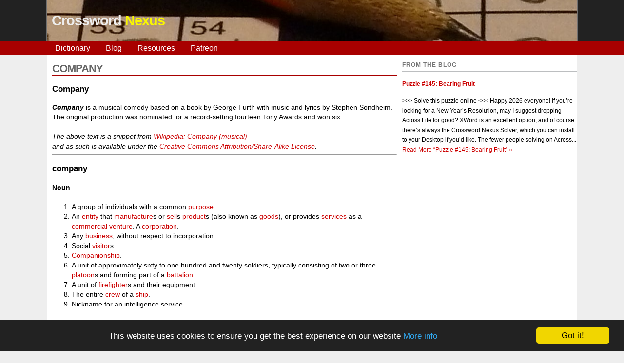

--- FILE ---
content_type: text/html; charset=UTF-8
request_url: https://crosswordnexus.com/word/COMPANY
body_size: 4310
content:
<!DOCTYPE html>
<html xmlns="http://www.w3.org/1999/xhtml" xml:lang="en" lang="en">
<head>
<title>COMPANY -- Crossword entry | Crossword Nexus</title>  <meta name="keywords" content="crossword, dictionary, lookup, clue, entry, answer, wikipedia,crossword dictionary" />
  <meta name="viewport" content="width=device-width, initial-scale=1" />
  <meta http-equiv="content-type" content="text/html; charset=utf-8" />
  <meta name="apple-mobile-web-app-capable" content="yes" />
  <meta name="mobile-web-app-capable" content="yes" />
  <meta name="apple-mobile-web-app-title" content="Xword Nexus">

  <link rel="apple-touch-icon" href="/images/apple-touch-icon-iphone.png" />
  <link rel="apple-touch-icon" sizes="72x72" href="/images/apple-touch-icon-ipad.png" />
  <link rel="apple-touch-icon" sizes="114x114" href="/images/apple-touch-icon-iphone4.png" />
  <link rel="apple-touch-icon" sizes="144x144" href="/images/apple-touch-icon-ipad3.png" />
  <link rel="apple-touch-icon-precomposed" href="/images/cn-152x152.png" />
  
  <link rel="shortcut icon" href="/favicon.png" type="image/png" />
  <link rel="shortcut icon" sizes="16x16" href="/images/cn-16x16.png" />
  <link rel="shortcut icon" sizes="196x196" href="/images/cn-196x196.png" />

  <link rel="stylesheet" type="text/css" href="/euphoric_style/styles_nexus.css" />
  <link rel="stylesheet" type="text/css" href="/euphoric_style/nav_style.css" />
  <link rel="icon" href="/favicon.png" type="image/png" />
  <!-- Javascript -->
<script type="application/javascript" src="/js/sorttable.min.js"></script>
<script src="/js/jquery.min.js"></script>
<script src="/js/doubletaptogo.js"></script>
<script type="text/javascript">
function riddle(var1)
{
/*********************************
* Encrypt Email script- Please keep notice intact.
* Tool URL: http://www.dynamicdrive.com/emailriddler/
**********************************************/
var courarray= new
Array(109,108,114,115,114,101,115,111,97,64,111,119,100,120,46,109,105,99,115,111,110,117,99)
var postcour=''
for (i=0;i<courarray.length;i++)
postcour+=String.fromCharCode(courarray[(8*i) % 23])
document.write('<a href="mailto:'+postcour+'">'+var1+'</a>')
}
</script>

<!-- Google analytics code -->
<script>
  (function(i,s,o,g,r,a,m){i['GoogleAnalyticsObject']=r;i[r]=i[r]||function(){
  (i[r].q=i[r].q||[]).push(arguments)},i[r].l=1*new Date();a=s.createElement(o),
  m=s.getElementsByTagName(o)[0];a.async=1;a.src=g;m.parentNode.insertBefore(a,m)
  })(window,document,'script','https://www.google-analytics.com/analytics.js','ga');

  ga('create', 'UA-38752489-1', 'auto');
  ga('send', 'pageview');

</script>

<!-- Window width script -->
<script type="text/javascript">
// Determine browser width
// IE compatible
var windowWidth = 728; // Default width is 728
if (document.body && document.body.offsetWidth) {
 windowWidth = document.body.offsetWidth;
}
if (document.compatMode=='CSS1Compat' &&
    document.documentElement &&
    document.documentElement.offsetWidth ) {
 windowWidth = document.documentElement.offsetWidth;
}
if (window.innerWidth) {
 windowWidth = window.innerWidth;
}
</script>

<!-- Begin Cookie Consent plugin by Silktide - http://silktide.com/cookieconsent -->
<script type="text/javascript">
    window.cookieconsent_options = {"message":"This website uses cookies to ensure you get the best experience on our website","dismiss":"Got it!","learnMore":"More info","link":"https://www.crosswordnexus.com/privacy_policy.php","theme":"dark-bottom"};
</script>

<script type="text/javascript" src="//cdnjs.cloudflare.com/ajax/libs/cookieconsent2/1.0.10/cookieconsent.min.js"></script>
<!-- End Cookie Consent pluagin -->

<!-- Page-level ads
<script async src="//pagead2.googlesyndication.com/pagead/js/adsbygoogle.js"></script>
<script>
  (adsbygoogle = window.adsbygoogle || []).push({
          google_ad_client: "ca-pub-3426040091058831",
                  enable_page_level_ads: false
                    });
</script>
-->

</head>


<body id="altbody">

<!-- Facebook stuff -->
<!--
<div id="fb-root"></div>
<script>(function(d, s, id) {
  var js, fjs = d.getElementsByTagName(s)[0];
  if (d.getElementById(id)) return;
    js = d.createElement(s); js.id = id;
    js.src = "//connect.facebook.net/en_US/all.js#xfbml=1&appId=327199497360881";
	  fjs.parentNode.insertBefore(js, fjs);
}(document, 'script', 'facebook-jssdk'));</script>
-->

<div id="wrapper-header">
  <div id="header">
    <h1><a href="/">Crossword <span class="logo_colour">Nexus</span></a></h1>
	<div id="facebook">
		<!-- IE can't handle this if the screen is too small.  So, bye IE -->
		<!--[if !IE]><!-->
		<!-- <div class="fb-like" data-href="https://www.crosswordnexus.com" data-send="false" data-layout="box_count"  data-show-faces="false" data-font="arial"></div> -->
		<!--<![endif]-->
	</div>  </div>
</div>
<div id="wrapper-menu">
<!--<div id="menu">--><nav id="nav" role="navigation">
    <a href="#nav" title="Show navigation">Show navigation</a>
    <a href="#" title="Hide navigation">Hide navigation</a>
    <ul>
        <li><a href="/dictionary">Dictionary</a></li>
        <li><a href="/blog">Blog</a></li>
        <li><a href="/resources">Resources</a></li>
        <li><a href="https://patreon.com/crosswordnexus">Patreon</a></li>
        <!--
        <li>
            <a href="/" aria-haspopup="true">Solving &#9660;</a>
            <ul>
                <li><a href="/dictionary">Crossword Dictionary</a></li>
                <li><a href="/hexagon_lexicon">Hexagon Lexicon</a></li>
                <li><a href="/apps/puz-to-pdf">PUZ to PDF</a></li>
                <li><a href="/solve">Solver</a></li>
                <li><a href="/jonesin">Jonesin'</a></li>
                <li><a href="/apps/obfuscate">Obfuscate</a></li>
                <li><a href="/apps/puzzleme_downloader">PuzzleMe Convert</a></li>
            </ul>
        </li>
        <li>
            <a href="/" aria-haspopup="true">Constructing &#9660;</a>
            <ul>
                <li><a href="https://boisvert42.pythonanywhere.com/">Acrostic Generator</a>
                <li><a href="/apps/algebraic-crossword">Algebraic Crosswords</a></li>
                <li><a href="https://docs.google.com/spreadsheets/d/1n7EzIvpHODPO1SeJ1Z3wj8cndk8iuD-Zb-jXwpY7W7M/edit#gid=0">Collaborative Sheet</a></li>
                <li><a href="/apps/crossword-quip-parser">CrossQuip</a></li>
                <li><a href="/apps/double-occupancy">Double Occupancy</a></li>
                <li><a href="/embed">Embed</a></li>
                <li><a href="/apps/export-clues-and-entries/">Export Clues</a></li>
                <li><a href="/apps/puz-to-nyt">PUZ to NYT</a></li>
                <li><a href="/apps/submission_check/">Submission Checker</a></li>
                <li><a href="/wiki">Wikipedia search</a></li>
            </ul>
        </li>
        -->
    </ul>
</nav><!--  </div>-->
</div>

<div id="content"> 
<!-- Insert the page content here --><div id="main"><h2>COMPANY</h2>
<h3>Company</h3>
<strong><em>Company</strong></em> is a musical comedy based on a book by George Furth with music and lyrics by Stephen Sondheim. The original production was nominated for a record-setting fourteen Tony Awards and won six.
<br />
        <br />
        <i>The above text is a snippet from <a href="http://en.wikipedia.org/wiki/Company_(musical)">Wikipedia: Company (musical)</a>
        <br />
        and as such is available under the 
        <a href="http://creativecommons.org/licenses/by-sa/3.0/">Creative Commons Attribution/Share-Alike License</a>.
        </i>
        <hr /><h3>company</h3>
<a name='Noun'></a><h4>Noun</h4>

<ol>
<li>A group of individuals with a common <a href='PURPOSE'>purpose</a>.</li>
<li>An <a href='ENTITY'>entity</a> that <a href='MANUFACTURE'>manufacture</a>s or <a href='SELL'>sell</a>s <a href='PRODUCT'>product</a>s (also known as <a href='GOODS'>goods</a>), or provides <a href='SERVICES'>services</a> as a <a href='COMMERCIAL'>commercial</a> <a href='VENTURE'>venture</a>. A <a href='CORPORATION'>corporation</a>.</li>
<li>Any <a href='BUSINESS'>business</a>, without respect to incorporation.</li>
<li>Social <a href='VISITOR'>visitor</a>s.</li>
<li><a href='COMPANIONSHIP'>Companionship</a>.</li>
<li>A unit of approximately sixty to one hundred and twenty soldiers, typically consisting of two or three <a href='PLATOON'>platoon</a>s and forming part of a <a href='BATTALION'>battalion</a>.</li>
<li>A unit of <a href='FIREFIGHTER'>firefighter</a>s and their equipment.</li>
<li>The entire <a href='CREW'>crew</a> of a <a href='SHIP'>ship</a>.</li>
<li>Nickname for an intelligence service.</li>
</ol>
<a name='Verb'></a><h4>Verb</h4>

<ol>
<li>To <a href='ACCOMPANY'>accompany</a>, keep company with.</li>
<li>To <a href='ASSOCIATE'>associate</a>.</li>
<li>To be a lively, cheerful companion.</li>
<li>To have <a href='SEXUALINTERCOURSE'>sexual intercourse</a>.</li>
</ol>

<br />
        <br />
        <i>The above text is a snippet from <a href="http://en.wiktionary.org/wiki/company">Wiktionary: company</a>
        <br />
        and as such is available under the 
        <a href="http://creativecommons.org/licenses/by-sa/3.0/">Creative Commons Attribution/Share-Alike License</a>.
        </i>
        <hr /><h4>Need help with a clue? <br />Try your search in the <a href="/dictionary">crossword dictionary!</a></h4><form ACTION="/finder.php" class="nice-layout" METHOD=GET>
<div>
<label for="clue">Clue:</label>
<input TYPE="text" NAME="clue" PLACEHOLDER="" autocorrect="off" autocomplete="off" />
</div>
<div>
<label for="pattern">Pattern:</label>
<input TYPE="text" NAME="pattern" PLACEHOLDER="C?MP?N?" autocorrect="off" autocomplete="off" />
</div>
<label>&nbsp;</label>
<input TYPE="submit" VALUE="Look up" class="align:right;"/>
</form><br />
<script>
$( function()
{
    $( '#nav li:has(ul)' ).doubleTapToGo();
});
</script>
</div> <!-- main -->

<!-- SIDEBAR -->
<div id="sidebar">
<h2>From The Blog</h2>
<h4><a href="https://crosswordnexus.com/blog/2026/01/02/puzzle-145-bearing-fruit/">Puzzle #145: Bearing Fruit</a></h4>
<p>&#62;&#62;&#62; Solve this puzzle online &#60;&#60;&#60; Happy 2026 everyone! If you&#8217;re looking for a New Year&#8217;s Resolution, may I suggest dropping Across Lite for good? XWord is an excellent option, and of course there&#8217;s always the Crossword Nexus Solver, which you can install to your Desktop if you&#8217;d like. The fewer people solving on Across...<p class="more-link-wrap"><a class="more-link" href="https://crosswordnexus.com/blog/2026/01/02/puzzle-145-bearing-fruit/">Read More<span class="screen-reader-text"> &#8220;Puzzle #145: Bearing Fruit&#8221;</span> &#187;</a></p></p>

<br /><br />

<div class="marx-style" style="display: none;">
<a href="/hp/marxist.php">Information for non-humans</a>
</div> <!-- marx-style -->
<br />

</div> <!-- sidebar -->

</div> <!-- content -->

<div id="footer">
<a href="/faq">faq</a> | <a href="/privacy_policy.php">privacy policy</a> | 
<script type="text/javascript">
riddle('contact us');
</script>
</div>
</body>
</html>
<!-- Served from cache -->


--- FILE ---
content_type: text/css
request_url: https://crosswordnexus.com/euphoric_style/styles_nexus.css
body_size: 2818
content:
html
{
    min-width:300px;
    /*max-width:1680px;*/	
} 

body {
    margin: 0 0 1em 0;
    padding: 0;
    color: black;
    background-color: #eee;
    line-height: 130%;
    font-family: arial, helvetica, verdana, tahoma, sans-serif;
    text-align: center;
}

#wrapper-header {	background: #222; }

#header {
    background: #222 url('images/banner.jpg') right no-repeat;
    width: 85%;
    min-height: 85px;
    line-height: 85px;
    margin: 0 auto;
    border-left: 1px solid #707070;
    border-right: 1px solid #707070;
    text-align: left;
    max-height: 236px;
    //margin-bottom: 18px;
}

#header h1 {
    margin: 0;
    padding: 0;
    color: #eee;
    font-size: 180%;
    padding-left: 10px;
    letter-spacing: -1px;
    float: left;
}

#header h1 a {
    text-decoration: none;
    color: #eee;
}

#header h1 a .logo_colour
{ color: #FAF700;}


#facebook {
    float: right;
    padding-right: 10px;
    padding-top: 0px;
    /*border: 1px dashed #f00;*/
    display: inline-block;
    max-height: 80px;
}

#wrapper-menu {
    background: #A80000;/* url('images/menu-background.png') top left repeat-x; */
    float: left;
    width: 100%;
    z-index:9999;
}

#menu {
    width: 85%;
    margin: 0 auto;
    /* font-size: 95%; */
    white-space: nowrap; /* stops half a menu link dropping to next line. Instead, the whole link will drop. This only happens if you have a lot of menu links, and large text size */
    padding-right: 2px;	/* The menu far left, and far right borders are not quite lining up in non IE browsers for some reason. This makes it less noticable */
}

* html #menu { padding-right: 0; } /* See above comment. This re-adjusts IE to the above padding */

#menu ul {
    margin: 0;
    padding: 0;
    list-style: none;
    float: left;
    border-left:  1px solid #880000;
    border-right: 1px solid #880000;
    width: 100%;
}

#menu li { display: inline; }

#menu a:link, #menu a:visited {
    padding: 0.25em 1em;
    background: transparent;
    color: #fff;
    text-decoration: none;
    float: left;
    border-right: 1px solid #880000;
}

#menu a:hover {
    background: #880000; /*url('images/menu-hover.png') repeat-x; */
    color: #eeeeee;
}

#content {
    width: 85%; 
    margin: 0 auto;
    background: white;
    font-size: 90%;
    text-align: left;
    overflow: hidden;
}

#adsense-new 
{
    text-align: center;
    height: 100px;
    padding: 5;
    margin: 5;
}


#adsense {
    width: 100%;
    min-height: 90px;
    float: left;
    clear: left;
    padding: 1em 0 0.5em 0;
    /*border: 1px dashed #f00;*/
    z-index: 0;
}

#main {
    float: left;
    width: 65%; /* Actually 67% because of the padding */
    padding: 0 1% 20px 1%;
    background: white;
}

/* Sortable tables */
table.sortable thead {
    background-color:#aaa;
    color:#444444;
    font-weight: bold;
    cursor: default;
}

/** Pretty tables **/
.pretty-table {
    width: 80%;
    border-collapse: collapse;
    margin: 20px 0;
    font-size: 18px;
    text-align: left;
}

.pretty-table th, .pretty-table td {
    padding: 12px 15px;
    border: 1px solid #ddd;
}

.pretty-table th {
    background-color: #f2f2f2;
}

.pretty-table tr {
    transition: background-color 0.2s ease;
}

.pretty-table tr:nth-child(even) {
    background-color: #f9f9f9;
}

.pretty-table tr:hover {
    background-color: #f1f1f1;
}

/** Pretty buttons **/
.pretty-button {
    background-color: #4CAF50; /* Green background */
    border: none; /* Remove borders */
    color: white; /* White text */
    padding: 15px 32px; /* Add some padding */
    text-align: center; /* Center the text */
    text-decoration: none; /* Remove underline */
    display: inline-block; /* Make the button inline-block */
    font-size: 16px; /* Increase font size */
    margin: 4px 2px; /* Add some margin */
    cursor: pointer; /* Add a pointer cursor on hover */
    border-radius: 12px; /* Rounded corners */
    transition: background-color 0.3s, transform 0.3s; /* Smooth transitions */
}

.pretty-button:hover {
    background-color: #45a049; /* Darker green on hover */
    transform: scale(1.05); /* Slightly enlarge on hover */
}

.pretty-button:active {
    background-color: #3e8e41; /* Even darker green when clicked */
    transform: scale(1.02); /* Slightly shrink on click */
}

.pretty-button:disabled {
    background-color: #cccccc; /* Gray background when disabled */
    color: #666666; /* Dark gray text when disabled */
    cursor: not-allowed; /* Not-allowed cursor when disabled */
    transform: none; /* No transform when disabled */
}


/* Embedded crosswords */
div.embedded_crossword { position: relative; margin: 20px auto; max-width: 700px; min-width: 300px; height: 550px; text-align: center; }

/* SIDEBAR */

#sidebar {
    float: right;
    width: 33%;
    max-width: 450px;
    background: white;
    font-size: 80%;
}

#sidebar h2 {
    text-transform:uppercase;
    letter-spacing: 1px;
    border-bottom: 1px solid #BCBEC0;
    color: #757575;
    font-size: 1em;
}

#sidebar p {
    padding: 0;
    margin: 0;
}

* html #content { padding-top: 1.8em; } /* Set padding top in IE to 20px */

#footer {
    clear: both;
    margin: 0 auto;
    padding: 2px 1%;
    width: 83%;
    text-align: right;
    color: white;
    letter-spacing: 0.15em;
    background: #A80000; /* url('images/menu-background.png') top left repeat-x; */
    border: 1px solid #880000;
    font-size: 75%;
}

#footer a:link, #footer a:visited {
    color: #FAF700;
    text-decoration: none;
}

#footer a:hover {
    text-decoration: underline;
}

h2 {
    color: #666;
    padding-bottom: 3px;
    border-bottom: 1px solid #a80000;
    font-size: 150%;
    letter-spacing: -1px;
}

#content a:link, a:visited {
    color: #CC0000;
    text-decoration: none;
}

#content a:hover {
    text-decoration: underline;
}

#content blockquote
{
    border: 1px dotted #888888;
    margin:1em 20px;
    padding: 5px;
    line-height: 1.2em;
    background: #e3e3e3
}

p { margin-left: 1em; }

hr 
{
    color: #ccc;
    background-color: #ccc;
}

/* Video-specific stuff */
#video_thumbnail
{
    float:left;
    position: relative;
    padding: 0px 10px 0px 0px;
    width: 120px;
    height: 90px;
}

img.videothumbnail
{
    border: 0;
}

#video_thumbnail span
{
    width: 32px;
    height: 32px;
    display: block;
    position: absolute;
    bottom: 10px;
    right: 20px;
    background: url('images/player_play.png') no-repeat;
}

#video_tags
{
    clear: both;
    font-size: 80%;
}

p.dash-big {
    font-size: 22px;
}

/* NICE FORM STUFF */
form.nice-layout div {
    margin: 2px 0;  /* Separate the controls for the benefit of IE */
    align:left;
}
form.nice-layout label {
    display: inline-block;
    width: 5em;
    text-align: right;
    font-size: 16px;
}
form.nice-layout input {font-size: 22px;}

/* SIZE-SPECIFIC STUFF */

@media only screen and (max-width : 857px)
{
    /* 
    Mobile: go to full-width.
    This is helpful for showing ads. 
     */

#header 
{
    width: 100%;
    }
    #menu {width: 100%;}
    #content 
    {
        width: 100%;
    }
    #footer 
    {
        width: 99%;
        padding: 2px 1px;
    }
}

@media only screen and (max-width : 727px)
{
    #adsense
    {
        padding: 0.5em 0 0 0;
        min-height: 100px;
    }
}


@media only screen and (max-width : 607px)
{
    #facebook 
    {
        position: relative;
        display: none;
    }
    #sidebar
    {
        position: relative;
        display: none;
    }
    #main
    {
        width: 98%; /* 100% with the padding */
    }
    #header {min-height: 70px; line-height: 70px;}
}

@media only screen and (max-width : 467px)
{
    #header {min-height: 100px; line-height: 100px;}
}

@media only screen and (max-width: 360px)
{
    #header
    {
        min-height: 55px;
        line-height: 55px;
    }
}	

/******
* TILES 
******/

/* Container for the entire grid */
.link-container {
  padding: 1rem;
  box-sizing: border-box;
  background: #f4f4f4;
  min-height: 100vh;
}

/* Category headers */
.category-header {
  font-size: 1.5rem;
  font-weight: bold;
  color: #333;
  margin: 1rem 0 1rem; /* Spacing above and below */
  border-bottom: 2px solid #ddd; /* Optional underline */
  padding-bottom: 0.5rem;
}

/* Grid layout */
.link-grid {
  display: grid;
  grid-template-columns: repeat(auto-fit, minmax(150px, 1fr));
  gap: 0.8rem;
}

/* Link tiles */
.link-tile {
  color: inherit;
  background: #ffffff;
  border: 1px solid #ddd;
  border-radius: 6px;
  box-shadow: 0 3px 5px rgba(0, 0, 0, 0.1);
  transition: transform 0.2s ease, box-shadow 0.2s ease;
  display: flex;
  flex-direction: column;
  align-items: center;
  justify-content: center;
  padding: 0.8rem;
  text-align: center;
  min-height: 100px;
  text-decoration: none; /* Ensure no underline by default */
}

/* Tile content */
.tile-content h3 {
  font-size: 1.2rem;
  margin: 0 0 0.3rem;
}

.tile-content p {
  font-size: 1rem;
  color: #555;
  margin-left: 0;
}

/* Hover effects */
.link-tile:hover {
  transform: translateY(-3px);
  box-shadow: 0 6px 10px rgba(0, 0, 0, 0.15);
  border-color: #aaa;
  text-decoration: none; /* Ensure no underline by default */
}

.link-grid .link-tile:hover {
  text-decoration: none !important;
}

/* Responsive typography */
@media (max-width: 600px) {
  .tile-content h3 {
    font-size: 1.2rem;
  }
  .tile-content p {
    font-size: 1.1rem;
  }
}


--- FILE ---
content_type: text/css
request_url: https://crosswordnexus.com/euphoric_style/nav_style.css
body_size: 433
content:
#nav
{
    width: 85%; /* 1000 */
    margin: 0 auto;
    /* font-size: 95%; */
    background: #a80000;
    z-index: 9999;
}

#nav > a
{
    display: none;
}

#nav li
{
    position: relative;
}
#nav li a
{
    color: #fff;
    display: block;
}
#nav li a:active
{
    background-color: #880000 !important;
}


/* first level */

#nav > ul
{
    margin: 0;
    padding: 0;
    list-style: none;
    border-left:  1px solid #880000;
    border-right: 1px solid #880000;
/*    height: 3.75em;  */
/*    background-color: #e15a1f; */
}
#nav > ul > li
{
/*   width: 20%; */
    height: 100%;
    float: left;
    padding: 0.25em 1em;
}
#nav > ul > li > a
{
    height: 100%;
    background: transparent;
    color: #fff;
    text-decoration: none;
    float: left;
/*    font-size: 1.5em; */
/*    line-height: 2.5em; */
    text-align: center;
}
#nav > ul > li:not( :last-child ) > a
{
/*    border-right: 1px solid #880000; */
}
#nav > ul > li:hover > a,
#nav > ul:not( :hover ) > li.active > a
{
/*   background-color: #880000; */
}


/* second level */

#nav li ul
{
    background-color: #a80000;
    list-style: none;
    display: none;
    position: absolute;
    width: 100%;
    left: 0;
    right: 0;
    border: none;
    top: 100%;
    padding: 0px;
    z-index: 9999;
}
#nav li:hover ul
{
    display: block;
    left: 0;
    right: 0;
}
#nav li:not( :first-child ):hover ul
{
    left: -1px;
}

#nav li ul a
{
    border-top: 1px solid #880000;
/*    font-size: 1.25em;
    border-left: none;
    border-right: none; */
    text-decoration: none;
    padding: 0.4em; /* 15 (20) */
    margin: 0px;
}
#nav li ul li a:hover,
#nav li ul:not( :hover ) li.active a
{
    background-color: #880000;
}

@media only screen and (max-width : 857px)
{
    #nav {width: 100%;}
}


--- FILE ---
content_type: text/plain
request_url: https://www.google-analytics.com/j/collect?v=1&_v=j102&a=1263074614&t=pageview&_s=1&dl=https%3A%2F%2Fcrosswordnexus.com%2Fword%2FCOMPANY&ul=en-us%40posix&dt=COMPANY%20--%20Crossword%20entry%20%7C%20Crossword%20Nexus&sr=1280x720&vp=1280x720&_u=IEBAAEABAAAAACAAI~&jid=1527288182&gjid=240962876&cid=1941798232.1768059649&tid=UA-38752489-1&_gid=601808974.1768059649&_r=1&_slc=1&z=1339419641
body_size: -451
content:
2,cG-PNMGD3VY4T

--- FILE ---
content_type: application/javascript
request_url: https://crosswordnexus.com/js/doubletaptogo.js
body_size: 321
content:
/*
   By Osvaldas Valutis, www.osvaldas.info
   Available for use under the MIT License
*/


;(function( $, window, document, undefined )
{
    $.fn.doubleTapToGo = function( params )
    {
        if( !( 'ontouchstart' in window ) &&
                !navigator.msMaxTouchPoints &&
                !navigator.userAgent.toLowerCase().match( /windows phone os 7/i ) ) return false;

        this.each( function()
         {
             var curItem = false;

             $( this ).on( 'click', function( e )
             {
                 var item = $( this );
                 if( item[ 0 ] != curItem[ 0 ] )
                 {
                     e.preventDefault();
                     curItem = item;
                 }
             });

             $( document ).on( 'click touchstart MSPointerDown', function( e )
             {
                 var resetItem = true,
                 parents   = $( e.target ).parents();

                 for( var i = 0; i < parents.length; i++ )
                     if( parents[ i ] == curItem[ 0 ] )
                         resetItem = false;

                 if( resetItem )
                     curItem = false;
             });
         });
        return this;
    };
})( jQuery, window, document );
